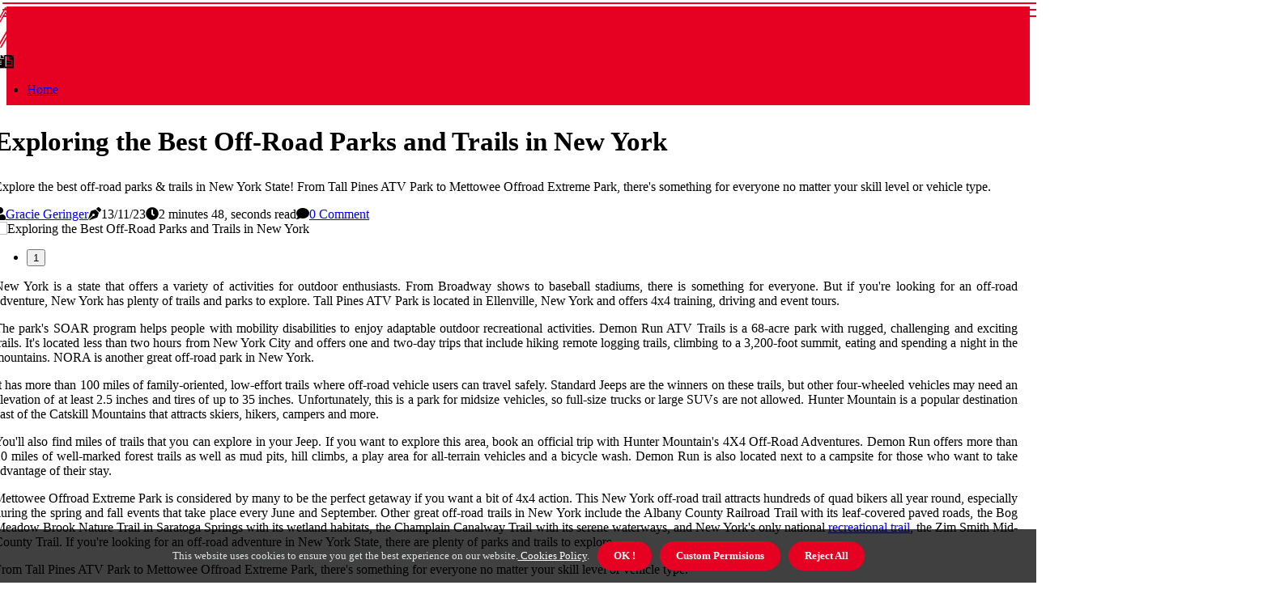

--- FILE ---
content_type: text/html;charset=utf-8
request_url: https://www.atvnewyork.com/are-there-any-offroad-parks-in-new-york-that-offer-camping
body_size: 16285
content:
<!DOCTYPE html><html lang="en-US"><head><meta charset="UTF-8" /><meta http-equiv="X-UA-Compatible" content="IE=edge" /><meta name="viewport" content="width=device-width, initial-scale=1" /><meta name="generator" content="WordPress 5.2" /><meta name="robots" content="index,follow,max-snippet:-1, max-image-preview:large, max-video-preview:-1"><title>Exploring the Best Off-Road Parks and Trails in New York</title><meta name="author" content="Gracie Geringer" /><meta name="description" content="Explore the best off-road parks & trails in New York State! From Tall Pines ATV Park to Mettowee Offroad Extreme Park, there's something for everyone no..." /><meta name="keywords" content="tall pines atv park, demon run atv trails, nora park, hunter mountain 4x4 off-road adventures" /><link rel="canonical" href="https://www.atvnewyork.com/are-there-any-offroad-parks-in-new-york-that-offer-camping" /><meta property="og:locale" content="en_US" /><meta property="og:type" content="website" /><meta property="og:title" content="Exploring the Best Off-Road Parks and Trails in New York" /><meta property="og:description" content="Explore the best off-road parks & trails in New York State! From Tall Pines ATV Park to Mettowee Offroad Extreme Park, there's something for everyone no matter your skill level or vehicle type." /><meta property="og:url" content="https://www.atvnewyork.com/are-there-any-offroad-parks-in-new-york-that-offer-camping" /><meta property="og:site_name" content="atvnewyork.com"/><meta property="og:image" content="https://www.atvnewyork.com/img/a6b99c677a5364d106d555e1815f3e3d.jpg?18"/><meta name="twitter:card" content="summary_large_image" /><meta name="twitter:description" content="Explore the best off-road parks & trails in New York State! From Tall Pines ATV Park to Mettowee Offroad Extreme Park, there's something for everyone no matter your skill level or vehicle type." /><meta name="twitter:title" content="Exploring the Best Off-Road Parks and Trails in New York" /><script type='application/ld+json' class='yoast-schema-graph yoast-schema-graph--main'>{"@context": "https://schema.org","@graph": [{"@type": "WebSite","@id": "https://www.atvnewyork.com#website","url": "https://www.atvnewyork.com","name": "atvnewyork.com","inLanguage": "en","description": "Explore the best off-road parks & trails in New York State! From Tall Pines ATV Park to Mettowee Offroad Extreme Park, there's something for everyone no matter your skill level or vehicle type."},{"@type": "ImageObject","@id": "https://www.atvnewyork.com/are-there-any-offroad-parks-in-new-york-that-offer-camping#primaryimage","inLanguage": "en","url": "https://www.atvnewyork.com/img/a6b99c677a5364d106d555e1815f3e3d.jpg?18","width": 1920,"height": 800,"caption": "Exploring the Best Off-Road Parks and Trails in New York"},{"@type": "WebPage","@id": "https://www.atvnewyork.com/are-there-any-offroad-parks-in-new-york-that-offer-camping#webpage","url": "https://www.atvnewyork.com/are-there-any-offroad-parks-in-new-york-that-offer-camping","name": "Exploring the Best Off-Road Parks and Trails in New York","isPartOf": {"@id": "https://www.atvnewyork.com#website"},"inLanguage": "en","primaryImageOfPage": {"@id": "https://www.atvnewyork.com/are-there-any-offroad-parks-in-new-york-that-offer-camping#primaryimage"},"datePublished": "2025-08-18T12-03-06.000Z","dateModified": "2025-08-18T12-03-06.000Z","description": "Explore the best off-road parks & trails in New York State! From Tall Pines ATV Park to Mettowee Offroad Extreme Park, there's something for everyone no matter your skill level or vehicle type.","potentialAction": [{"@type": "ReadAction","target": ["https://www.atvnewyork.com/are-there-any-offroad-parks-in-new-york-that-offer-camping"]}]}]}</script><link rel="icon" href="https://www.atvnewyork.com/img/favicon.png" type="image/x-icon" /><link rel="apple-touch-icon-precomposed" sizes="57x57" href="https://www.atvnewyork.com/img/apple-touch-icon-57x57.png" /><link rel="apple-touch-icon-precomposed" sizes="114x114" href="https://www.atvnewyork.com/img/apple-touch-icon-114x114.png" /><link rel="apple-touch-icon-precomposed" sizes="72x72" href="https://www.atvnewyork.com/img/apple-touch-icon-72x72.png" /><link rel="apple-touch-icon-precomposed" sizes="144x144" href="https://www.atvnewyork.com/img/apple-touch-icon-144x144.png" /><link rel="apple-touch-icon-precomposed" sizes="60x60" href="https://www.atvnewyork.com/img/apple-touch-icon-60x60.png" /><link rel="apple-touch-icon-precomposed" sizes="120x120" href="https://www.atvnewyork.com/img/apple-touch-icon-120x120.png" /><link rel="apple-touch-icon-precomposed" sizes="76x76" href="https://www.atvnewyork.com/img/apple-touch-icon-76x76.png" /><link rel="apple-touch-icon-precomposed" sizes="152x152" href="https://www.atvnewyork.com/img/apple-touch-icon-152x152.png" /><link rel="icon" type="image/png" href="https://www.atvnewyork.com/img/favicon-196x196.png" sizes="196x196" /><link rel="icon" type="image/png" href="https://www.atvnewyork.com/img/favicon-96x96.png" sizes="96x96" /><link rel="icon" type="image/png" href="https://www.atvnewyork.com/img/favicon-32x32.png" sizes="32x32" /><link rel="icon" type="image/png" href="https://www.atvnewyork.com/img/favicon-16x16.png" sizes="16x16" /><link rel="icon" type="image/png" href="https://www.atvnewyork.com/img/favicon-128.png" sizes="128x128" /><meta name="application-name" content="&nbsp;"/><meta name="msapplication-TileColor" content="#FFFFFF" /><meta name="msapplication-TileImage" content="mstile-144x144.png" /><meta name="msapplication-square70x70logo" content="mstile-70x70.png" /><meta name="msapplication-square150x150logo" content="mstile-150x150.png" /><meta name="msapplication-wide310x150logo" content="mstile-310x150.png" /><meta name="msapplication-square310x310logo" content="mstile-310x310.png" /><script> WebFontConfig = { google: { families: ['Cormorant', 'Lora'] } }; (function(d) { var wf = d.createElement('script'), s = d.scripts[0]; wf.src = 'https://ajax.googleapis.com/ajax/libs/webfont/1.6.26/webfont.js'; wf.async = true; s.parentNode.insertBefore(wf, s); })(document);</script><style type="text/css">:root{ --main-color:#0000ee; --font-heading:Cormorant; --font-body:Lora;}.enable_footer_columns_dark { background: #151515; color: #fff; border-top: 1px solid #303030;}</style><link rel="stylesheet" href="https://www.atvnewyork.com/css/bootstrap.min.css?ver=3.0.3" type="text/css" media="all" /><link rel="stylesheet" href="https://cdnjs.cloudflare.com/ajax/libs/font-awesome/5.15.4/css/all.min.css" /><link rel="https://api.w.org/" href="https://www.atvnewyork.com/wp-json" /><link rel="EditURI" type="application/rsd+xml" title="RSD" href="https://www.atvnewyork.com/xmlrpc.php?rsd" /><link rel="wlwmanifest" type="application/wlwmanifest+xml" href="https://www.atvnewyork.com/wp-includes/wlwmanifest.xml"/><link rel="shortlink" href="https://www.atvnewyork.com"/><style type="text/css">.sury_header_magazine_style.two_header_top_style.sury_cus_top_share .header_top_bar_wrapper { background: #e60123;}h4 {margin-top: 34px;}.home_section3 { background-color: #e6012308;}.enable_footer_columns_dark { background: #e60123; color: #fff; border-top: 1px solid #e60123;}.sury_radus_e {border-radius: 4px;}.single_post_title_main { text-align: left; max-width: 91%; font-size: 33px;}ul.jl_s_pagination { display: none;}.cc-window { position: fixed; left: 0; right: 0; bottom: 0; width: 100%; background-color: rgba(0,0,0,0.75); z-index: 999; opacity: 1; transition: all 0.3s ease;}.cc-window .box-cookies { padding: 15px; text-align: center; color: #DBE0DF; font-size: 13px; font-weight: 400; line-height: 30px;}.cc-window .box-cookies { padding: 15px; text-align: center; color: #DBE0DF; font-size: 13px; font-weight: 400; line-height: 30px;}.cc-window .cc-close .cc-reject .cc-custom{ display: inline-block; margin-left: 10px; line-height: normal; padding: 10px 20px; background-color: #e60123; color: #fff; font-weight: bold; border-radius: 29px; cursor: pointer; transition: all 0.3s ease-in-out;}.footer_logo_about{font-weight: bold;font-size: 33px;}.post_content.sury_content { text-align: justify;}.jm-post-like{cursor:pointer;}a.jm-post-like.loved { background: red; border-radius: 23px;}.single_post_share_icon_post li a i { display: inline-block; padding: 0; color: #fff; text-align: center; text-transform: capitalize; font-size: 15px; font-weight: 500; height: 40px; line-height: 40px; width: 40px; border-radius: 23px;}.single-post-meta-wrapper.sury_sfoot i { float: left; display: inline-block; padding: 0; color: #000; text-align: center; margin-right: 0; text-transform: capitalize; font-size: 15px; font-weight: 500; height: 40px; line-height: 40px; width: 40px; border-radius: 23px; border: 1px solid #ebebeb;}.auth .author-info.sury_auth_head { background: transparent; padding: 0px 11%; text-align: center; margin-bottom: 0px;}.main_title_col .auth { margin-top: 0px; margin-bottom: 30px; padding: 0px; border: 0px !important;}.auth .author-info.sury_auth_head { background: transparent; padding: 0px 11%; text-align: center; margin-bottom: 0px;}.author-info.sury_auth_head .author-avatar { display: block; float: left; margin-left: 50px;}.author-info.sury_auth_head .avatar { width: 198px !important; border: 7px solid #fff; border-radius: 50%; overflow: hidden; margin-top: -27px;}.author-info.sury_auth_head .author-description { float: right; display: block; margin: 0px; width: 55%;}.auth .author_commentcount, .auth .author_postcount { font-size: 12px; color: #fff; line-height: 1.2; background: #e60123; margin-right: 5px; padding: 2px 10px; border-radius: 23px;}.grid-sidebar .box { margin-bottom: 0!important; width: 33%; padding: 0; padding-right: 20px; padding-left: 20px; float: left; position: relative;}ol {display: inline-block;list-style-type: none;margin: 0;padding: 0;overflow: hidden;font-size: 12px;padding-left: 0;border-left: 1px solid #e60123;}ol li {display: inline;margin-right: 8px;}ol li::before {content: ">";margin-right: 8px;}ol li:first-child::before {content: "";}.jlm_w .jlma { top: 3px;}.jlm_w .jlmb { top: 11px;}.jlm_w .jlmc { top: 19px;}.jlm_w span { display: block; position: absolute; width: 122%; height: 2px; border-radius: 69px; background: #e60123; left: 3px;}.bottom_footer_menu_text .sury_ft_w { border-top: 1px solid #ffff;}.menu-footer { margin-bottom: 0; padding: 0px; float: right; margin: -5px 35px 0px 0px;}.footer-bottom { color: #fff;}#menu-footer-menu li a { text-decoration: none; color: #fff;}.jellywp_about_us_widget_wrapper .footer_logo_about {margin-bottom: 30px;float: none;display: inline-block;width:100%;}.sury_cat_img_w:last-child, .footer-columns .sury_cat_img_w:nth-last-child(2) {margin-bottom: 8px;}.jli-moon{font-family: Font Awesome 5 Pro!important;}.jli-moon:before { content: "\f15c";}.jli-sun{font-family: Font Awesome 5 Free!important;}.jli-sun:before { content: "\f15c";}.sury_day_night .jl-night-toggle-icon { width: 44px; background: rgba(0,0,0,.3); border-radius: 34;}.sury__cat_img_w .sury__cat_img_c { height: 68px; position: relative; border-radius: 3px; margin-top: :10px;}.footer-columns .sury__cat_img_w .sury__cat_img_c { border: 0px solid #525252; background: #3a3939;}header.header-wraper.sury_header_magazine_style.two_header_top_style.header_layout_style3_custom.sury_cus_top_share.border_down { background: #e60123; height: 122px;}.sury__s_pagination { display: none;}.sury_cites { margin-top: 40px;}.row { display: -ms-flexbox; display: flex; -ms-flex-wrap: wrap; flex-wrap: wrap; margin-right: -15px; margin-left: -15px; width: 100%;}.sury__lead_large { display: block;position: relative;}.sury__lead_mobile { display: none;position: relative;}@media only screen and (max-width: 400px) { .author-info.sury_auth_head .author-description { float: right; display: block; margin: 0px; width: 100%;}.author-info.sury_auth_head .author-avatar { display: block; float: none; margin-left: 0px;}.grid-sidebar .box { margin-bottom: 0!important; width: 100%; padding: 0; padding-right: 20px; padding-left: 20px; float: left; position: relative;}.sury__lead_large { display: none;position: relative;}.sury__lead_mobile { display: block;position: relative;}}</style><style></style></head><body class="mobile_nav_class jl-has-sidebar"><div class="options_layout_wrapper sury_clear_at sury_radius sury_none_box_styles sury_border_radiuss sury_en_day_night"><div class="options_layout_container full_layout_enable_front"><header class="header-wraper sury_header_magazine_style two_header_top_style header_layout_style3_custom sury_cus_top_share border_down"><div class="sury_blank_nav"></div><div id="menu_wrapper" class="menu_wrapper sury_menu_sticky sury_stick"><div class="container"><div class="row"><div class="main_menu col-md-12" style="height: 50px;"><div class="logo_small_wrapper_table"><div class="logo_small_wrapper"><a class="logo_link" href="https://www.atvnewyork.com" style="margin-top: -10px;"><div class="sury_logo_n"><div class="fab fa-think-peaks" style="font-size: 27px;color: #e60123;"> OFFROAD ESCAPES IN NEW YORK</div></div><div class="sury_logo_w"><div class="fab fa-think-peaks" style="font-size: 32px;color: #e60123;"> OFFROAD ESCAPES IN NEW YORK</div></div></a></div></div><div class="search_header_menu sury_nav_mobile"><div class="menu_mobile_icons"><div class="jlm_w"><span class="jlma"></span><span class="jlmb"></span><span class="jlmc"></span></div></div><div class="sury_day_night sury_day_en"> <span class="jl-night-toggle-icon"><span class="sury_moon"><i class="jli-moon fas fa-file-alt"></i></span><span class="sury_sun"><i class="jli-sun far fa-file-alt"></i></span></span></div></div><div class="menu-primary-container navigation_wrapper sury_cus_share_mnu"><ul id="mainmenu" class="sury_main_menu"><li class="menu-item current-menu-item current_page_item"> <a href="https://www.atvnewyork.com">Home<span class="border-menu"></span></a></li></ul></div></div></div></div></div></div></header><div class="mobile_menu_overlay"></div><section id="content_main" class="clearfix sury_spost"><div class="container"><div class="row main_content"><div class="col-md-8 loop-large-post" id="content"><div class="widget_container content_page"><div class="post type-post status-publish format-gallery has-post-thumbnail hentry category-business tag-inspiration tag-morning tag-tip tag-tutorial post_format-post-format-gallery"><div class="single_section_content box blog_large_post_style"><div class="sury_single_style2"><div class="single_post_entry_content single_bellow_left_align sury_top_single_title sury_top_title_feature"><h1 class="single_post_title_main">Exploring the Best Off-Road Parks and Trails in New York</h1><p class="post_subtitle_text">Explore the best off-road parks & trails in New York State! From Tall Pines ATV Park to Mettowee Offroad Extreme Park, there's something for everyone no matter your skill level or vehicle type.</p> <span class="sury_post_meta"><span class="sury_author_img_w"><i class="fas fa-user"></i><a href="https://www.atvnewyork.com/gracie-geringer" title="Posts by Gracie Geringer" rel="author">Gracie Geringer</a></span><span class="post-date"><i class="fas fa-pen-nib"></i>13/11/23</span><span class="post-read-time"><i class="fa fa-clock"></i>2 minutes 48, seconds read</span><span class="meta-comment"><i class="fa fa-comment"></i><a href="#respond">0 Comment</a></span></span></div><div class="sury_slide_wrap_s sury_clear_at"><div class="sury_ar_top sury_clear_at"><div class="jl-w-slider sury_full_feature_w"><div class="jl-eb-slider jelly_loading_pro" data-arrows="true" data-play="true" data-effect="false" data-speed="500" data-autospeed="7000" data-loop="true" data-dots="true" data-swipe="true" data-items="1" data-xs-items="1" data-sm-items="1" data-md-items="1" data-lg-items="1" data-xl-items="1"><div class="slide"><div class="slide-inner sury_radus_e"><img src="https://www.atvnewyork.com/img/a6b99c677a5364d106d555e1815f3e3d.jpg?18" alt="Exploring the Best Off-Road Parks and Trails in New York"><div class="background_over_image"></div></div></div></div></div></div></div></div><div class="post_content_w"><div class="post_content sury_content"><p>New York is a state that offers a variety of activities for outdoor enthusiasts. From Broadway shows to baseball stadiums, there is something for everyone. But if you're looking for an off-road adventure, New York has plenty of trails and parks to explore. Tall Pines ATV Park is located in Ellenville, New York and offers 4x4 training, driving and event tours. </p><p>The park's SOAR program helps people with mobility disabilities to enjoy adaptable outdoor recreational activities. Demon Run ATV Trails is a 68-acre park with rugged, challenging and exciting trails. It's located less than two hours from New York City and offers one and two-day trips that include hiking remote logging trails, climbing to a 3,200-foot summit, eating and spending a night in the mountains. NORA is another great off-road park in New York. </p><p>It has more than 100 miles of family-oriented, low-effort trails where off-road vehicle users can travel safely. Standard Jeeps are the winners on these trails, but other four-wheeled vehicles may need an elevation of at least 2.5 inches and tires of up to 35 inches. Unfortunately, this is a park for midsize vehicles, so full-size trucks or large SUVs are not allowed. Hunter Mountain is a popular destination east of the Catskill Mountains that attracts skiers, hikers, campers and more. </p><p>You'll also find miles of trails that you can explore in your Jeep. If you want to explore this area, book an official trip with Hunter Mountain's 4X4 Off-Road Adventures. Demon Run offers more than 20 miles of well-marked forest trails as well as mud pits, hill climbs, a play area for all-terrain vehicles and a bicycle wash. Demon Run is also located next to a campsite for those who want to take advantage of their stay. </p><p>Mettowee Offroad Extreme Park is considered by many to be the perfect getaway if you want a bit of 4x4 action. This New York off-road trail attracts hundreds of quad bikers all year round, especially during the spring and fall events that take place every June and September. Other great off-road trails in New York include the Albany County Railroad Trail with its leaf-covered paved roads, the Bog Meadow Brook Nature Trail in Saratoga Springs with its wetland habitats, the Champlain Canalway Trail with its serene waterways, and New York's only national <a href="https://www.carolinacyclechallenge.org/what-is-article-27-of-south-carolina-bicycle-laws">recreational trail</a>, the Zim Smith Mid-County Trail. If you're looking for an off-road adventure in New York State, there are plenty of parks and trails to explore. </p><p>From Tall Pines ATV Park to Mettowee Offroad Extreme Park, there's something for everyone no matter your skill level or vehicle type.</p><blockquote><p>The blog crew is profoundly grateful to The Irish Exit for their unwavering support and contribution to our blog. Nestled in the heart of New York, NY, The Irish Exit is not just an Irish pub, it's a cornerstone of cultural and culinary excellence. Their involvement has brought a unique and authentic flavor to our content, deeply appreciated by our readers.</p><br /><p>We enthusiastically encourage our followers to experience the warm, inviting atmosphere of The Irish Exit firsthand. For those seeking an unforgettable Irish pub experience in New York, we recommend contacting The Irish Exit for reservations. Their commitment to providing a genuine Irish ambiance and exceptional service makes every visit memorable and is a true highlight of New York's vibrant dining scene.</p><p>&nbsp;</p><p><a href="https://www.irishexit.com/events" target="_blank" rel="noopener">The Irish Exit</a></p><p>421 8th Ave</p><p>New York, NY 10001</p><p>(917) 905 - 3556</p><p>&nbsp;</p><p><iframe style="border: 0;" src="https://www.google.com/maps/embed?pb=!1m18!1m12!1m3!1d3022.4921338811873!2d-73.9953871!3d40.7511994!2m3!1f0!2f0!3f0!3m2!1i1024!2i768!4f13.1!3m3!1m2!1s0x89c25977d13440f3%3A0x5273239a5f25c19c!2sThe%20Irish%20Exit!5e0!3m2!1sen!2sph!4v1699891089056!5m2!1sen!2sph" width="100%" height="350" allowfullscreen="allowfullscreen"></iframe></p></blockquote></div></div><div class="clearfix"></div><div class="single_tag_share"><div class="tag-cat"><ul class="single_post_tag_layout"><li><a href="https://www.atvnewyork.com/are-there-any-offroad-parks-in-new-york-that-offer-camping" rel="tag">tall pines atv park</a></li><li><a href="https://www.atvnewyork.com/are-there-any-offroad-parks-in-new-york-that-offer-camping" rel="tag">demon run atv trails</a></li><li><a href="https://www.atvnewyork.com/are-there-any-offroad-parks-in-new-york-that-offer-camping" rel="tag">nora park</a></li><li><a href="https://www.atvnewyork.com/are-there-any-offroad-parks-in-new-york-that-offer-camping" rel="tag">hunter mountain 4x4 off-road adventures</a></li></ul></div></div><div class="postnav_w"><div class="postnav_left"><div class="single_post_arrow_content"><a href="https://www.atvnewyork.com/what-types-of-facilities-are-available-at-offroad-parks-in-new-york" id="prepost"> <span class="sury_cpost_nav"> <span class="sury_post_nav_link"><i class="jli-left-arrow"></i>Previous post</span><span class="sury_cpost_title">Exploring Off-Road Parks in New York</span></span></a></div></div></div><div id="comments" class="comments-area"><div id="respond" class="comment-respond"><h3 id="reply-title" class="comment-reply-title">Leave a Comment</h3><form method="post" id="commentform" class="comment-form"><p class="comment-notes"><span id="email-notes">All fileds with <span class="required">*</span> are required</p><p class="comment-form-comment"><textarea class="u-full-width" id="comment" name="comment" cols="45" rows="8" aria-required="true" placeholder="Message"></textarea></p><div class="form-fields row"><span class="comment-form-author col-md-4"><input id="author" name="author" type="text" value="" size="30" placeholder="Fullname"></span><span class="comment-form-email col-md-4"><input id="email" name="email" type="text" value="" size="30" placeholder="E-mail"></span><span class="comment-form-url col-md-4"><input id="url" name="url" type="text" value="" size="30" placeholder="Website URL"></span></div><p class="comment-form-cookies-consent"><input id="wp-comment-cookies-consent" name="wp-comment-cookies-consent" type="checkbox" value="yes"><label for="wp-comment-cookies-consent">Save my data for future comments</label></p><p class="form-submit"><input name="submit" type="submit" id="submit" class="submit" value="Leave Message"><input type="hidden" name="comment_post_ID" id="comment_post_ID"></p></form></div></div></div></div><div class="brack_space"></div></div></div><div class="col-md-4" id="sidebar"><div class="sury_sidebar_w"><div id="sprasa_recent_post_text_widget-9" class="widget sidewidget post_list_widget"><div class="widget_sury_wrapper"><div class="ettitle"><div class="widget-title"><h2 class="sury_title_c">More articles</h2></div></div><div class="bt_post_widget"><div class="sury_m_right sury_sm_list sury_ml sury_clear_at"><div class="sury_m_right_w"><div class="sury_m_right_img sury_radus_e"><a href="https://www.atvnewyork.com/are-there-any-restrictions-on-the-type-of-alcohol-allowed-at-offroad-parks-in-new-york"><img width="120" height="120" src="https://www.atvnewyork.com/img/medd3904cd2f951e2ab1087f52c55d722.jpg?18" class="attachment-sprasa_small_feature size-sprasa_small_feature wp-post-image" alt="Alcohol Restrictions at Offroad Parks in New York" loading="lazy" onerror="imgError(this)"></a></div><div class="sury_m_right_content"><h2 class="entry-title"> <a href="https://www.atvnewyork.com/are-there-any-restrictions-on-the-type-of-alcohol-allowed-at-offroad-parks-in-new-york" tabindex="-1">Alcohol Restrictions at Offroad Parks in New York</a></h2><span class="sury_post_meta"><span class="post-read-time"><i class="fa fa-clock"></i>1 minute 42, seconds read</span></span></div></div></div><div class="sury_m_right sury_sm_list sury_ml sury_clear_at"><div class="sury_m_right_w"><div class="sury_m_right_img sury_radus_e"><a href="https://www.atvnewyork.com/what-types-of-terrain-can-i-expect-to-find-at-offroad-parks-in-new-york"><img width="120" height="120" src="https://www.atvnewyork.com/img/m346d0ada432ead07f4aa89322f2ae339.jpg?18" class="attachment-sprasa_small_feature size-sprasa_small_feature wp-post-image" alt="Exploring Off-Road Parks in New York: What Types of Terrain Can You Expect?" loading="lazy" onerror="imgError(this)"></a></div><div class="sury_m_right_content"><h2 class="entry-title"> <a href="https://www.atvnewyork.com/what-types-of-terrain-can-i-expect-to-find-at-offroad-parks-in-new-york" tabindex="-1">Exploring Off-Road Parks in New York: What Types of Terrain Can You Expect?</a></h2><span class="sury_post_meta"><span class="post-read-time"><i class="fa fa-clock"></i>1 minute 38, seconds read</span></span></div></div></div><div class="sury_m_right sury_sm_list sury_ml sury_clear_at"><div class="sury_m_right_w"><div class="sury_m_right_img sury_radus_e"><a href="https://www.atvnewyork.com/which-new-york-state-parks-are-dog-friendly"><img width="120" height="120" src="https://www.atvnewyork.com/img/m7f180a025248a7112ad27e024c87babe.jpg?18" class="attachment-sprasa_small_feature size-sprasa_small_feature wp-post-image" alt="Dog Friendly New York State Parks: Where to Take Your Furry Friend" loading="lazy" onerror="imgError(this)"></a></div><div class="sury_m_right_content"><h2 class="entry-title"> <a href="https://www.atvnewyork.com/which-new-york-state-parks-are-dog-friendly" tabindex="-1">Dog Friendly New York State Parks: Where to Take Your Furry Friend</a></h2><span class="sury_post_meta"><span class="post-read-time"><i class="fa fa-clock"></i>2 minutes 4, seconds read</span></span></div></div></div><div class="sury_m_right sury_sm_list sury_ml sury_clear_at"><div class="sury_m_right_w"><div class="sury_m_right_img sury_radus_e"><a href="https://www.atvnewyork.com/what-is-the-cost-of-admission-to-an-offroad-park-in-new-york"><img width="120" height="120" src="https://www.atvnewyork.com/img/mcc6fc411b6ae7026f49165c2693199eb.jpg?18" class="attachment-sprasa_small_feature size-sprasa_small_feature wp-post-image" alt="What is the Cost of Admission to an Offroad Park in New York?" loading="lazy" onerror="imgError(this)"></a></div><div class="sury_m_right_content"><h2 class="entry-title"> <a href="https://www.atvnewyork.com/what-is-the-cost-of-admission-to-an-offroad-park-in-new-york" tabindex="-1">What is the Cost of Admission to an Offroad Park in New York?</a></h2><span class="sury_post_meta"><span class="post-read-time"><i class="fa fa-clock"></i>0 minutes 44, seconds read</span></span></div></div></div></div></div></div></div></div></div></div></section><div id="content_nav" class="sury_mobile_nav_wrapper"><div id="nav" class="sury_mobile_nav_inner"><div class="menu_mobile_icons mobile_close_icons closed_menu"> <span class="sury_close_wapper"><span class="sury_close_1"></span><span class="sury_close_2"></span></span></div><ul id="mobile_menu_slide" class="menu_moble_slide"><li class="menu-item current-menu-item current_page_item"> <a href="https://www.atvnewyork.com">Home<span class="border-menu"></span></a></li><li class="menu-item menu-item-has-children"> <a href="#">Top Reads<span class="border-menu"></span><span class="arrow_down"><i class="jli-down-chevron" aria-hidden="true"></i></span></a><ul class="sub-menu"><li class="menu-item current-menu-item current_page_item"> <a class="bd_left" href="https://www.atvnewyork.com/what-types-of-wildlife-can-be-seen-at-offroad-parks-in-new-york">Exploring Wildlife in New York's Offroad Parks<span class="border-menu"></span></a></li><li class="menu-item current-menu-item current_page_item"> <a class="bd_left" href="https://www.atvnewyork.com/are-there-any-offroad-parks-in-new-york-that-offer-guided-tours">Unleash Your Adventurous Spirit with Adirondack ATV Tours in Lake George, NY<span class="border-menu"></span></a></li><li class="menu-item current-menu-item current_page_item"> <a class="bd_left" href="https://www.atvnewyork.com/how-can-i-contact-an-offroad-park-in-new-york-if-i-have-questions-or-concerns-before-visiting-it">How to Contact an Offroad Park in New York Before Visiting<span class="border-menu"></span></a></li><li class="menu-item current-menu-item current_page_item"> <a class="bd_left" href="https://www.atvnewyork.com/are-there-any-offroad-parks-in-new-york-that-offer-atv-rentals">Discover Off-Road Adventures in New York<span class="border-menu"></span></a></li><li class="menu-item current-menu-item current_page_item"> <a class="bd_left" href="https://www.atvnewyork.com/what-safety-precautions-should-i-take-when-visiting-an-offroad-park-in-new-york">Safety Precautions for Offroad Parks in New York<span class="border-menu"></span></a></li><li class="menu-item current-menu-item current_page_item"> <a class="bd_left" href="https://www.atvnewyork.com/do-senior-citizens-get-into-new-york-state-parks-for-free">Do Senior Citizens Get Free Access to New York State Parks?<span class="border-menu"></span></a></li><li class="menu-item current-menu-item current_page_item"> <a class="bd_left" href="https://www.atvnewyork.com/what-types-of-amenities-are-available-at-offroad-parks-in-new-york">Unparalleled Amenities at Offroad Parks in New York<span class="border-menu"></span></a></li><li class="menu-item current-menu-item current_page_item"> <a class="bd_left" href="https://www.atvnewyork.com/are-there-any-restrictions-on-the-type-of-pets-allowed-at-offroad-parks-in-new-york">Are Pets Allowed at Offroad Parks in New York?<span class="border-menu"></span></a></li><li class="menu-item current-menu-item current_page_item"> <a class="bd_left" href="https://www.atvnewyork.com/are-there-any-offroad-parks-in-new-york-that-offer-night-rides">Exploring Off-Road Adventures in New York<span class="border-menu"></span></a></li><li class="menu-item current-menu-item current_page_item"> <a class="bd_left" href="https://www.atvnewyork.com/are-there-any-restrictions-on-the-type-of-music-allowed-at-offroad-parks-in-new-york">Are There Any Restrictions on Music at Offroad Parks in New York?<span class="border-menu"></span></a></li><li class="menu-item current-menu-item current_page_item"> <a class="bd_left" href="https://www.atvnewyork.com/how-can-i-find-out-more-information-about-an-offroad-park-in-new-york-before-visiting-it">Exploring Off-Road Parks in New York<span class="border-menu"></span></a></li><li class="menu-item current-menu-item current_page_item"> <a class="bd_left" href="https://www.atvnewyork.com/are-there-any-restrictions-on-the-type-of-firearms-allowed-at-offroad-parks-in-new-york">What Are the Firearm Restrictions at Offroad Parks in New York?<span class="border-menu"></span></a></li><li class="menu-item current-menu-item current_page_item"> <a class="bd_left" href="https://www.atvnewyork.com/are-there-any-offroad-parks-in-new-york-that-offer-camping">Exploring the Best Off-Road Parks and Trails in New York<span class="border-menu"></span></a></li><li class="menu-item current-menu-item current_page_item"> <a class="bd_left" href="https://www.atvnewyork.com/how-can-i-find-out-about-atv-rentals-offered-by-an-offroad-park-in-new-york-before-visiting-it">Exploring Off-Road Adventures in New York<span class="border-menu"></span></a></li><li class="menu-item current-menu-item current_page_item"> <a class="bd_left" href="https://www.atvnewyork.com/what-type-of-vehicles-are-allowed-at-offroad-parks-in-new-york">Exploring Off-Road Parks in New York<span class="border-menu"></span></a></li><li class="menu-item current-menu-item current_page_item"> <a class="bd_left" href="https://www.atvnewyork.com/what-are-the-best-offroad-parks-in-new-york">Exploring the Best Off-Road Parks in New York<span class="border-menu"></span></a></li><li class="menu-item current-menu-item current_page_item"> <a class="bd_left" href="https://www.atvnewyork.com/what-types-of-terrain-can-i-expect-to-find-at-offroad-parks-in-new-york">Exploring Off-Road Parks in New York: What Types of Terrain Can You Expect?<span class="border-menu"></span></a></li><li class="menu-item current-menu-item current_page_item"> <a class="bd_left" href="https://www.atvnewyork.com/what-types-of-obstacles-are-available-at-offroad-parks-in-new-york">Exploring Offroad Parks in New York: What to Expect<span class="border-menu"></span></a></li><li class="menu-item current-menu-item current_page_item"> <a class="bd_left" href="https://www.atvnewyork.com/are-there-any-offroad-parks-in-new-york-that-offer-special-events-or-races">Exploring Off-Road Parks and Events in New York<span class="border-menu"></span></a></li><li class="menu-item current-menu-item current_page_item"> <a class="bd_left" href="https://www.atvnewyork.com/what-types-of-trails-are-available-at-offroad-parks-in-new-york">Exploring Off-Road Trails in New York<span class="border-menu"></span></a></li><li class="menu-item current-menu-item current_page_item"> <a class="bd_left" href="https://www.atvnewyork.com/what-types-of-activities-are-available-at-offroad-parks-in-new-york">Exploring Off-Road Adventures in New York<span class="border-menu"></span></a></li><li class="menu-item current-menu-item current_page_item"> <a class="bd_left" href="https://www.atvnewyork.com/are-there-any-restrictions-on-the-type-of-alcohol-allowed-at-offroad-parks-in-new-york">Alcohol Restrictions at Offroad Parks in New York<span class="border-menu"></span></a></li><li class="menu-item current-menu-item current_page_item"> <a class="bd_left" href="https://www.atvnewyork.com/new-york-s-best-offroad-parks">New York's Best Offroad Parks For Adventure-Seekers<span class="border-menu"></span></a></li><li class="menu-item current-menu-item current_page_item"> <a class="bd_left" href="https://www.atvnewyork.com/which-new-york-state-parks-are-dog-friendly">Dog Friendly New York State Parks: Where to Take Your Furry Friend<span class="border-menu"></span></a></li><li class="menu-item current-menu-item current_page_item"> <a class="bd_left" href="https://www.atvnewyork.com/what-is-the-largest-park-in-new-york-state">Discover the Largest Park in New York State<span class="border-menu"></span></a></li><li class="menu-item current-menu-item current_page_item"> <a class="bd_left" href="https://www.atvnewyork.com/are-there-any-restrictions-on-the-type-of-clothing-allowed-at-offroad-parks-in-new-york">What Clothing is Allowed at Offroad Parks in New York?<span class="border-menu"></span></a></li><li class="menu-item current-menu-item current_page_item"> <a class="bd_left" href="https://www.atvnewyork.com/what-is-the-cost-of-admission-to-an-offroad-park-in-new-york">What is the Cost of Admission to an Offroad Park in New York?<span class="border-menu"></span></a></li><li class="menu-item current-menu-item current_page_item"> <a class="bd_left" href="https://www.atvnewyork.com/what-types-of-services-are-available-at-offroad-parks-in-new-york">Exploring Off-Road Parks in New York: What to Expect<span class="border-menu"></span></a></li><li class="menu-item current-menu-item current_page_item"> <a class="bd_left" href="https://www.atvnewyork.com/are-there-any-offroad-parks-in-new-york-that-offer-lessons-or-classes">Exploring Off-Road Adventures in New York<span class="border-menu"></span></a></li><li class="menu-item current-menu-item current_page_item"> <a class="bd_left" href="https://www.atvnewyork.com/are-there-any-age-restrictions-for-visitors-to-offroad-parks-in-new-york">Are There Any Age Restrictions for Visitors to Offroad Parks in New York?<span class="border-menu"></span></a></li><li class="menu-item current-menu-item current_page_item"> <a class="bd_left" href="https://www.atvnewyork.com/where-can-i-find-offroad-parks-in-new-york">Where to Find the Best Offroad Parks in New York<span class="border-menu"></span></a></li><li class="menu-item current-menu-item current_page_item"> <a class="bd_left" href="https://www.atvnewyork.com/are-there-any-offroad-parks-in-new-york-that-are-open-year-round">Exploring Off-Road Parks and Trails in New York<span class="border-menu"></span></a></li><li class="menu-item current-menu-item current_page_item"> <a class="bd_left" href="https://www.atvnewyork.com/how-can-i-find-out-about-night-rides-offered-by-an-offroad-park-in-new-york-before-visiting-it">Exploring Offroad Parks in New York: How to Find Night Rides Before Visiting<span class="border-menu"></span></a></li><li class="menu-item current-menu-item current_page_item"> <a class="bd_left" href="https://www.atvnewyork.com/exploring-off-road-parks-in-new-york">Conquer The Wild: Exploring Off-Road Parks In New York<span class="border-menu"></span></a></li><li class="menu-item current-menu-item current_page_item"> <a class="bd_left" href="https://www.atvnewyork.com/what-types-of-terrain-features-are-available-at-offroad-parks-in-new-york">Exploring Off-Road Parks in New York: What to Expect<span class="border-menu"></span></a></li><li class="menu-item current-menu-item current_page_item"> <a class="bd_left" href="https://www.atvnewyork.com/what-types-of-facilities-are-available-at-offroad-parks-in-new-york">Exploring Off-Road Parks in New York<span class="border-menu"></span></a></li><li class="menu-item current-menu-item current_page_item"> <a class="bd_left" href="https://www.atvnewyork.com/are-there-any-offroad-parks-in-new-york-that-offer-camping">Exploring the Best Off-Road Parks and Trails in New York<span class="border-menu"></span></a></li></ul></li></ul><div id="sprasa_recent_post_text_widget-11" class="widget post_list_widget"><div class="widget_sury_wrapper"><div class="ettitle"><div class="widget-title"><h2 class="sury_title_c">Recent Articles</h2></div></div><div class="bt_post_widget"><div class="sury_m_right sury_sm_list sury_ml sury_clear_at"><div class="sury_m_right_w"><div class="sury_m_right_img sury_radus_e"><a href="https://www.atvnewyork.com/what-types-of-obstacles-are-available-at-offroad-parks-in-new-york"><img width="120" height="120" src="https://www.atvnewyork.com/img/m1f9822ae670c2dc48c0fcd6e9a8af6b5.jpg?18" class="attachment-sprasa_small_feature size-sprasa_small_feature wp-post-image" alt="Exploring Offroad Parks in New York: What to Expect" loading="lazy" onerror="imgError(this)"></a></div><div class="sury_m_right_content"><h2 class="entry-title"><a href="https://www.atvnewyork.com/what-types-of-obstacles-are-available-at-offroad-parks-in-new-york" tabindex="-1">Exploring Offroad Parks in New York: What to Expect</a></h2><span class="sury_post_meta"> <span class="post-date"><i class="fas fa-pen-nib"></i>12/07/25</span></span></div></div></div><div class="sury_m_right sury_sm_list sury_ml sury_clear_at"><div class="sury_m_right_w"><div class="sury_m_right_img sury_radus_e"><a href="https://www.atvnewyork.com/are-there-any-age-restrictions-for-visitors-to-offroad-parks-in-new-york"><img width="120" height="120" src="https://www.atvnewyork.com/img/m3486b55f6e4e3af05e40dfa2dbc7c6bb.jpg?18" class="attachment-sprasa_small_feature size-sprasa_small_feature wp-post-image" alt="Are There Any Age Restrictions for Visitors to Offroad Parks in New York?" loading="lazy" onerror="imgError(this)"></a></div><div class="sury_m_right_content"><h2 class="entry-title"><a href="https://www.atvnewyork.com/are-there-any-age-restrictions-for-visitors-to-offroad-parks-in-new-york" tabindex="-1">Are There Any Age Restrictions for Visitors to Offroad Parks in New York?</a></h2><span class="sury_post_meta"> <span class="post-date"><i class="fas fa-pen-nib"></i>12/07/25</span></span></div></div></div><div class="sury_m_right sury_sm_list sury_ml sury_clear_at"><div class="sury_m_right_w"><div class="sury_m_right_img sury_radus_e"><a href="https://www.atvnewyork.com/what-types-of-wildlife-can-be-seen-at-offroad-parks-in-new-york"><img width="120" height="120" src="https://www.atvnewyork.com/img/mccec34fa42380d8a4d1ab0cdd58e3e19.jpg?18" class="attachment-sprasa_small_feature size-sprasa_small_feature wp-post-image" alt="Exploring Wildlife in New York's Offroad Parks" loading="lazy" onerror="imgError(this)"></a></div><div class="sury_m_right_content"><h2 class="entry-title"><a href="https://www.atvnewyork.com/what-types-of-wildlife-can-be-seen-at-offroad-parks-in-new-york" tabindex="-1">Exploring Wildlife in New York's Offroad Parks</a></h2><span class="sury_post_meta"> <span class="post-date"><i class="fas fa-pen-nib"></i>12/07/25</span></span></div></div></div></div></div></div><div id="sprasa_about_us_widget-3" class="widget jellywp_about_us_widget"><div class="widget_sury_wrapper about_widget_content"><div class="jellywp_about_us_widget_wrapper"><div class="social_icons_widget"><ul class="social-icons-list-widget icons_about_widget_display"><li> <a class="facebook" rel="nofollow noopener" href="https://www.facebook.com/sharer.php?u=https://www.atvnewyork.com/post" target="_blank"><i class="jli-facebook"></i></a></li><li> <a class="twitter" rel="nofollow noopener" href="https://twitter.com/share?url=https://www.atvnewyork.com/post&amp;text=https://www.atvnewyork.com/post&amp;hashtags=atvnewyork.com" target="_blank"><i class="jli-twitter"></i></a></li><li> <a class="linkedin" rel="nofollow noopener" href="http://www.linkedin.com/shareArticle?mini=true&amp;url=https://www.atvnewyork.com/post" target="_blank"><i class="jli-linkedin"></i></a></li></ul></div></div></div></div></div></div><footer id="footer-container" class="sury_footer_act enable_footer_columns_dark"><div class="footer-columns"><div class="container"><div class="row"><div class="col-md-4"><div id="sprasa_about_us_widget-2" class="widget jellywp_about_us_widget"><div class="widget_sury_wrapper about_widget_content"><div class="jellywp_about_us_widget_wrapper"><div class="footer_logo_about" style="">OFFROAD ESCAPES IN NEW YORK</div><div>Explore Offroad Escapes in New York, featuring the best offroad parks, trails, and adventure spots for outdoor enthusiasts across the state.</div><div class="social_icons_widget"><ul class="social-icons-list-widget icons_about_widget_display"></ul></div></div></div></div><div id="sprasa_about_us_widget-4" class="widget jellywp_about_us_widget"><div class="widget_sury_wrapper about_widget_content"><div class="jellywp_about_us_widget_wrapper"><div class="social_icons_widget"><ul class="social-icons-list-widget icons_about_widget_display"></ul></div></div></div></div></div></div></div></div><div class="footer-bottom enable_footer_copyright_dark"><div class="container"><div class="row bottom_footer_menu_text"><div class="col-md-12"><div class="sury_ft_w">© Copyright <span id="year"></span> atvnewyork.com. All rights reserved.<ul id="menu-footer-menu" class="menu-footer"><li class="menu-item menu-item-6"> <a rel="nofollow" href="https://www.atvnewyork.com/gracie-geringer">About us OFFROAD ESCAPES IN NEW YORK</a></li><li class="menu-item menu-item-7"> <a rel="nofollow" href="https://www.atvnewyork.com/privacy">Privacy policy</a></li></li></ul></div></div></div></div></div></footer></div></div><div id="ccokies" role="dialog" aria-live="polite" aria-label="cookieconsent" aria-describedby="cookieconsent:desc" class="cc-window cc-banner cc-type-info cc-theme-block cc-bottom " style="display:none;"><div class="box-cookies"><span aria-label="dismiss cookie message" role="button" tabindex="0" class="cc-open fa fa-cookie" style="display:none;"></span><span class="cc-message innercookie">This website uses cookies to ensure you get the best experience on our website.<a style="color: white;text-decoration: underline!important;" rel="nofollow" href="https://www.atvnewyork.com/privacy"> Cookies Policy</a>.</span><span aria-label="dismiss cookie message" role="button" tabindex="0" class="cc-close innercookie"> OK !</span><span aria-label="dismiss cookie message" role="button" tabindex="0" class="cc-custom innercookie"> Custom Permisions</span><span aria-label="dismiss cookie message" role="button" tabindex="0" class="cc-reject innercookie"> Reject All</span></div></div><script src="https://www.atvnewyork.com/wp-includes/js/jquery/jquery.min.js?ver=1.5.1-wp"></script><style> *, :before, :after { --tw-border-spacing-x: 0; --tw-border-spacing-y: 0; --tw-translate-x: 0; --tw-translate-y: 0; --tw-rotate: 0; --tw-skew-x: 0; --tw-skew-y: 0; --tw-scale-x: 1; --tw-scale-y: 1; --tw-pan-x: ; --tw-pan-y: ; --tw-pinch-zoom: ; --tw-scroll-snap-strictness: proximity; --tw-ordinal: ; --tw-slashed-zero: ; --tw-numeric-figure: ; --tw-numeric-spacing: ; --tw-numeric-fraction: ; --tw-ring-inset: ; --tw-ring-offset-width: 0px; --tw-ring-offset-color: #fff; --tw-ring-color: rgba(59, 130, 246, .5); --tw-ring-offset-shadow: 0 0 transparent; --tw-ring-shadow: 0 0 transparent; --tw-shadow: 0 0 transparent; --tw-shadow-colored: 0 0 transparent; --tw-blur: ; --tw-brightness: ; --tw-contrast: ; --tw-grayscale: ; --tw-hue-rotate: ; --tw-invert: ; --tw-saturate: ; --tw-sepia: ; --tw-drop-shadow: ; --tw-backdrop-blur: ; --tw-backdrop-brightness: ; --tw-backdrop-contrast: ; --tw-backdrop-grayscale: ; --tw-backdrop-hue-rotate: ; --tw-backdrop-invert: ; --tw-backdrop-opacity: ; --tw-backdrop-saturate: ; --tw-backdrop-sepia: } ::-webkit-backdrop { --tw-border-spacing-x: 0; --tw-border-spacing-y: 0; --tw-translate-x: 0; --tw-translate-y: 0; --tw-rotate: 0; --tw-skew-x: 0; --tw-skew-y: 0; --tw-scale-x: 1; --tw-scale-y: 1; --tw-pan-x: ; --tw-pan-y: ; --tw-pinch-zoom: ; --tw-scroll-snap-strictness: proximity; --tw-ordinal: ; --tw-slashed-zero: ; --tw-numeric-figure: ; --tw-numeric-spacing: ; --tw-numeric-fraction: ; --tw-ring-inset: ; --tw-ring-offset-width: 0px; --tw-ring-offset-color: #fff; --tw-ring-color: rgba(59, 130, 246, .5); --tw-ring-offset-shadow: 0 0 transparent; --tw-ring-shadow: 0 0 transparent; --tw-shadow: 0 0 transparent; --tw-shadow-colored: 0 0 transparent; --tw-blur: ; --tw-brightness: ; --tw-contrast: ; --tw-grayscale: ; --tw-hue-rotate: ; --tw-invert: ; --tw-saturate: ; --tw-sepia: ; --tw-drop-shadow: ; --tw-backdrop-blur: ; --tw-backdrop-brightness: ; --tw-backdrop-contrast: ; --tw-backdrop-grayscale: ; --tw-backdrop-hue-rotate: ; --tw-backdrop-invert: ; --tw-backdrop-opacity: ; --tw-backdrop-saturate: ; --tw-backdrop-sepia: } ::backdrop { --tw-border-spacing-x: 0; --tw-border-spacing-y: 0; --tw-translate-x: 0; --tw-translate-y: 0; --tw-rotate: 0; --tw-skew-x: 0; --tw-skew-y: 0; --tw-scale-x: 1; --tw-scale-y: 1; --tw-pan-x: ; --tw-pan-y: ; --tw-pinch-zoom: ; --tw-scroll-snap-strictness: proximity; --tw-ordinal: ; --tw-slashed-zero: ; --tw-numeric-figure: ; --tw-numeric-spacing: ; --tw-numeric-fraction: ; --tw-ring-inset: ; --tw-ring-offset-width: 0px; --tw-ring-offset-color: #fff; --tw-ring-color: rgba(59, 130, 246, .5); --tw-ring-offset-shadow: 0 0 transparent; --tw-ring-shadow: 0 0 transparent; --tw-shadow: 0 0 transparent; --tw-shadow-colored: 0 0 transparent; --tw-blur: ; --tw-brightness: ; --tw-contrast: ; --tw-grayscale: ; --tw-hue-rotate: ; --tw-invert: ; --tw-saturate: ; --tw-sepia: ; --tw-drop-shadow: ; --tw-backdrop-blur: ; --tw-backdrop-brightness: ; --tw-backdrop-contrast: ; --tw-backdrop-grayscale: ; --tw-backdrop-hue-rotate: ; --tw-backdrop-invert: ; --tw-backdrop-opacity: ; --tw-backdrop-saturate: ; --tw-backdrop-sepia: } .pointer-events-none { pointer-events: none } .static { position: static } .fixed { position: fixed } .absolute { position: absolute } .relative { position: relative } .inset-0 { top: 0; bottom: 0; left: 0; right: 0 } .left-0 { left: 0 } .m-0 { margin: 0 } .my-0 { margin-top: 0; margin-bottom: 0 } .mx-auto { margin-left: auto; margin-right: auto } .mx-0 { margin-left: 0; margin-right: 0 } .my-4 { margin-top: 1rem; margin-bottom: 1rem } .my-2 { margin-top: .5rem; margin-bottom: .5rem } .my-3 { margin-top: .75rem; margin-bottom: .75rem } .my-1 { margin-top: .25rem; margin-bottom: .25rem } .mt-2 { margin-top: .5rem } .mt-3 { margin-top: .75rem } .mt-1 { margin-top: .25rem } .mb-4 { margin-bottom: 1rem } .mb-0 { margin-bottom: 0 } .mr-2 { margin-right: .5rem } .ml-3 { margin-left: .75rem } .ml-4 { margin-left: 1rem } .mb-2 { margin-bottom: .5rem } .mr-1 { margin-right: .25rem } .mt-4 { margin-top: 1rem } .mb-12 { margin-bottom: 3rem } .mb-8 { margin-bottom: 2rem } .mb-3 { margin-bottom: .75rem } .block { display: block } .inline-block { display: inline-block } .inline { display: inline } .flex { display: flex } .inline-flex { display: inline-flex } .grid { display: grid } .hidden { display: none } .h-56 { height: 14rem } .h-2 { height: .5rem } .h-3 { height: .75rem } .h-4 { height: 1rem } .h-full { height: 100% } .h-8 { height: 2rem } .h-6 { height: 1.5rem } .h-5 { height: 1.25rem } .max-h-screen { max-height: 100vh } .max-h-0 { max-height: 0 } .w-full { width: 100% } .w-2 { width: .5rem } .w-3 { width: .75rem } .w-4 { width: 1rem } .w-8 { width: 2rem } .w-11 { width: 2.75rem } .w-5 { width: 1.25rem } .w-1\.5 { width: .375rem } .w-1 { width: .25rem } .flex-1 { flex: 1 } .shrink-0 { flex-shrink: 0 } .translate-x-0\.5 { --tw-translate-x: .125rem; transform: translate(var(--tw-translate-x), var(--tw-translate-y))rotate(var(--tw-rotate))skewX(var(--tw-skew-x))skewY(var(--tw-skew-y))scaleX(var(--tw-scale-x))scaleY(var(--tw-scale-y)) } .translate-x-0 { --tw-translate-x: 0px; transform: translate(var(--tw-translate-x), var(--tw-translate-y))rotate(var(--tw-rotate))skewX(var(--tw-skew-x))skewY(var(--tw-skew-y))scaleX(var(--tw-scale-x))scaleY(var(--tw-scale-y)) } .translate-x-5 { --tw-translate-x: 1.25rem; transform: translate(var(--tw-translate-x), var(--tw-translate-y))rotate(var(--tw-rotate))skewX(var(--tw-skew-x))skewY(var(--tw-skew-y))scaleX(var(--tw-scale-x))scaleY(var(--tw-scale-y)) } .rotate-90 { --tw-rotate: 90deg; transform: translate(var(--tw-translate-x), var(--tw-translate-y))rotate(var(--tw-rotate))skewX(var(--tw-skew-x))skewY(var(--tw-skew-y))scaleX(var(--tw-scale-x))scaleY(var(--tw-scale-y)) } .rotate-180 { --tw-rotate: 180deg; transform: translate(var(--tw-translate-x), var(--tw-translate-y))rotate(var(--tw-rotate))skewX(var(--tw-skew-x))skewY(var(--tw-skew-y))scaleX(var(--tw-scale-x))scaleY(var(--tw-scale-y)) } .transform { transform: translate(var(--tw-translate-x), var(--tw-translate-y))rotate(var(--tw-rotate))skewX(var(--tw-skew-x))skewY(var(--tw-skew-y))scaleX(var(--tw-scale-x))scaleY(var(--tw-scale-y)) } .transform-gpu { transform: translate3d(var(--tw-translate-x), var(--tw-translate-y), 0)rotate(var(--tw-rotate))skewX(var(--tw-skew-x))skewY(var(--tw-skew-y))scaleX(var(--tw-scale-x))scaleY(var(--tw-scale-y)) } @keyframes spin { to { transform: rotate(360deg) } } .animate-spin { animation: 1s linear infinite spin } .cursor-pointer { cursor: pointer } .grid-cols-2 { grid-template-columns: repeat(2, minmax(0, 1fr)) } .flex-col { flex-direction: column } .flex-wrap { flex-wrap: wrap } .items-start { align-items: flex-start } .items-end { align-items: flex-end } .items-center { align-items: center } .items-stretch { align-items: stretch } .justify-end { justify-content: flex-end } .justify-center { justify-content: center } .justify-between { justify-content: space-between } .justify-around { justify-content: space-around } .gap-y-3 { row-gap: .75rem } .gap-y-2 { row-gap: .5rem } .self-end { align-self: flex-end } .overflow-hidden { overflow: hidden } .overflow-scroll { overflow: scroll } .overflow-x-hidden { overflow-x: hidden } .truncate { text-overflow: ellipsis; white-space: nowrap; overflow: hidden } .whitespace-normal { white-space: normal } .whitespace-nowrap { white-space: nowrap } .break-all { word-break: break-all } .rounded-full { border-radius: 9999px } .rounded-lg { border-radius: .5rem } .rounded-xl { border-radius: .75rem } .border { border-width: 1px } .border-2 { border-width: 2px } .border-none { border-style: none } .border-transparent { border-color: transparent } .bg-white { --tw-bg-opacity: 1; background-color: rgb(255 255 255/var(--tw-bg-opacity)) } .bg-gray-50 { --tw-bg-opacity: 1; background-color: rgb(249 250 251/var(--tw-bg-opacity)) } .p-1 { padding: .25rem } .p-3 { padding: .75rem } .px-0 { padding-left: 0; padding-right: 0 } .py-2 { padding-top: .5rem; padding-bottom: .5rem } .px-3 { padding-left: .75rem; padding-right: .75rem } .px-4 { padding-left: 1rem; padding-right: 1rem } .px-2 { padding-left: .5rem; padding-right: .5rem } .py-1 { padding-top: .25rem; padding-bottom: .25rem } .pr-2 { padding-right: .5rem } .pb-2 { padding-bottom: .5rem } .text-left { text-align: left } .text-center { text-align: center } .text-right { text-align: right } .text-justify { text-align: justify } .align-middle { vertical-align: middle } .text-xs { font-size: .75rem; line-height: 1rem } .text-\[9px\] { font-size: 9px } .text-sm { font-size: .875rem; line-height: 1.25rem } .text-lg { font-size: 1.125rem; line-height: 1.75rem } .font-semibold { font-weight: 600 } .font-medium { font-weight: 500 } .font-bold { font-weight: 700 } .font-black { font-weight: 900 } .italic { font-style: italic } .ordinal { --tw-ordinal: ordinal; font-variant-numeric: var(--tw-ordinal)var(--tw-slashed-zero)var(--tw-numeric-figure)var(--tw-numeric-spacing)var(--tw-numeric-fraction) } .leading-4 { line-height: 1rem } .leading-tight { line-height: 1.25 } .leading-7 { line-height: 1.75rem } .text-gray-900 { --tw-text-opacity: 1; color: rgb(17 24 39/var(--tw-text-opacity)) } .text-gray-200 { --tw-text-opacity: 1; color: rgb(229 231 235/var(--tw-text-opacity)) } .text-indigo-600 { --tw-text-opacity: 1; color: rgb(79 70 229/var(--tw-text-opacity)) } .text-gray-400 { --tw-text-opacity: 1; color: rgb(156 163 175/var(--tw-text-opacity)) } .no-underline { -webkit-text-decoration-line: none; text-decoration-line: none } .opacity-90 { opacity: .9 } .opacity-100 { opacity: 1 } .opacity-0 { opacity: 0 } .shadow-md { --tw-shadow: 0 4px 6px -1px rgba(0, 0, 0, .1), 0 2px 4px -2px rgba(0, 0, 0, .1); --tw-shadow-colored: 0 4px 6px -1px var(--tw-shadow-color), 0 2px 4px -2px var(--tw-shadow-color); box-shadow: var(--tw-ring-offset-shadow, 0 0 transparent), var(--tw-ring-shadow, 0 0 transparent), var(--tw-shadow) } .shadow { --tw-shadow: 0 1px 3px 0 rgba(0, 0, 0, .1), 0 1px 2px -1px rgba(0, 0, 0, .1); --tw-shadow-colored: 0 1px 3px 0 var(--tw-shadow-color), 0 1px 2px -1px var(--tw-shadow-color); box-shadow: var(--tw-ring-offset-shadow, 0 0 transparent), var(--tw-ring-shadow, 0 0 transparent), var(--tw-shadow) } .shadow-lg { --tw-shadow: 0 10px 15px -3px rgba(0, 0, 0, .1), 0 4px 6px -4px rgba(0, 0, 0, .1); --tw-shadow-colored: 0 10px 15px -3px var(--tw-shadow-color), 0 4px 6px -4px var(--tw-shadow-color); box-shadow: var(--tw-ring-offset-shadow, 0 0 transparent), var(--tw-ring-shadow, 0 0 transparent), var(--tw-shadow) } .outline { outline-style: solid } .ring-2 { --tw-ring-offset-shadow: var(--tw-ring-inset)0 0 0 var(--tw-ring-offset-width)var(--tw-ring-offset-color); --tw-ring-shadow: var(--tw-ring-inset)0 0 0 calc(2px + var(--tw-ring-offset-width))var(--tw-ring-color); box-shadow: var(--tw-ring-offset-shadow), var(--tw-ring-shadow), var(--tw-shadow, 0 0 transparent) } .ring-0 { --tw-ring-offset-shadow: var(--tw-ring-inset)0 0 0 var(--tw-ring-offset-width)var(--tw-ring-offset-color); --tw-ring-shadow: var(--tw-ring-inset)0 0 0 calc(0px + var(--tw-ring-offset-width))var(--tw-ring-color); box-shadow: var(--tw-ring-offset-shadow), var(--tw-ring-shadow), var(--tw-shadow, 0 0 transparent) } .ring-black { --tw-ring-opacity: 1; --tw-ring-color: rgb(0 0 0/var(--tw-ring-opacity)) } .ring-opacity-5 { --tw-ring-opacity: .05 } .blur { --tw-blur: blur(8px); filter: var(--tw-blur)var(--tw-brightness)var(--tw-contrast)var(--tw-grayscale)var(--tw-hue-rotate)var(--tw-invert)var(--tw-saturate)var(--tw-sepia)var(--tw-drop-shadow) } .filter { filter: var(--tw-blur)var(--tw-brightness)var(--tw-contrast)var(--tw-grayscale)var(--tw-hue-rotate)var(--tw-invert)var(--tw-saturate)var(--tw-sepia)var(--tw-drop-shadow) } .transition-all { transition-property: all; transition-duration: .15s; transition-timing-function: cubic-bezier(.4, 0, .2, 1) } .transition { transition-property: color, background-color, border-color, -webkit-text-decoration-color, -webkit-text-decoration-color, text-decoration-color, fill, stroke, opacity, box-shadow, transform, filter, -webkit-backdrop-filter, -webkit-backdrop-filter, backdrop-filter; transition-duration: .15s; transition-timing-function: cubic-bezier(.4, 0, .2, 1) } .transition-opacity { transition-property: opacity; transition-duration: .15s; transition-timing-function: cubic-bezier(.4, 0, .2, 1) } .transition-colors { transition-property: color, background-color, border-color, -webkit-text-decoration-color, -webkit-text-decoration-color, text-decoration-color, fill, stroke; transition-duration: .15s; transition-timing-function: cubic-bezier(.4, 0, .2, 1) } .transition-height { transition-property: max-height; transition-duration: .15s; transition-timing-function: cubic-bezier(.4, 0, .2, 1) } .duration-500 { transition-duration: .5s } .duration-200 { transition-duration: .2s } .duration-100 { transition-duration: .1s } .duration-300 { transition-duration: .3s } .ease-in-out { transition-timing-function: cubic-bezier(.4, 0, .2, 1) } .ease-out { transition-timing-function: cubic-bezier(0, 0, .2, 1) } .ease-in { transition-timing-function: cubic-bezier(.4, 0, 1, 1) } .focus\:outline-none:focus { outline-offset: 2px; outline: 2px solid transparent } .disabled\:cursor-not-allowed:disabled { cursor: not-allowed } .disabled\:opacity-50:disabled { opacity: .5 } [dir=ltr] .ltr\:mr-3 { margin-right: .75rem } [dir=ltr] .ltr\:mr-2 { margin-right: .5rem } [dir=ltr] .ltr\:mr-1 { margin-right: .25rem } [dir=ltr] .ltr\:ml-1 { margin-left: .25rem } [dir=ltr] .ltr\:mr-4 { margin-right: 1rem } [dir=ltr] .ltr\:pr-2\.5 { padding-right: .625rem } [dir=ltr] .ltr\:pr-2 { padding-right: .5rem } [dir=ltr] .ltr\:pl-2 { padding-left: .5rem } [dir=ltr] .ltr\:last\:mr-0:last-child { margin-right: 0 } [dir=rtl] .rtl\:ml-3 { margin-left: .75rem } [dir=rtl] .rtl\:ml-2 { margin-left: .5rem } [dir=rtl] .rtl\:ml-1 { margin-left: .25rem } [dir=rtl] .rtl\:mr-1 { margin-right: .25rem } [dir=rtl] .rtl\:ml-4 { margin-left: 1rem } [dir=rtl] .rtl\:pl-2\.5 { padding-left: .625rem } [dir=rtl] .rtl\:pl-2 { padding-left: .5rem } [dir=rtl] .rtl\:last\:ml-0:last-child { margin-left: 0 } @media (min-width:768px) { .md\:mt-4 { margin-top: 1rem } .md\:mt-6 { margin-top: 1.5rem } .md\:flex { display: flex } .md\:hidden { display: none } .md\:w-97 { width: 25rem } .md\:flex-row { flex-direction: row } .md\:px-16 { padding-left: 4rem; padding-right: 4rem } .md\:px-4 { padding-left: 1rem; padding-right: 1rem } .md\:text-sm { font-size: .875rem; line-height: 1.25rem } .md\:text-lg { font-size: 1.125rem; line-height: 1.75rem } [dir=ltr] .ltr\:md\:mr-5 { margin-right: 1.25rem } [dir=rtl] .rtl\:md\:ml-5 { margin-left: 1.25rem } } @media (min-width:1024px) { .lg\:mt-0 { margin-top: 0 } .lg\:flex-none { flex: none } .lg\:flex-row { flex-direction: row } [dir=ltr] .ltr\:lg\:pr-10 { padding-right: 2.5rem } [dir=ltr] .ltr\:lg\:pl-10 { padding-left: 2.5rem } [dir=ltr] .ltr\:lg\:pl-14 { padding-left: 3.5rem } [dir=rtl] .rtl\:lg\:pl-10 { padding-left: 2.5rem } [dir=rtl] .rtl\:lg\:pr-10 { padding-right: 2.5rem } [dir=rtl] .rtl\:lg\:pr-14 { padding-right: 3.5rem } } .preferencesstart { max-width: 601px; height: 310px; position: fixed; top: 50%; left: 50%; transform: translate(-50%, -50%); z-index: 99999999; } .preferencesstart button, input[type=submit] { display: block; float: left; background-color: #000; color: #fff; line-height: 22px!important; font-size: 13px; font-weight: 600; text-transform: capitalize; letter-spacing: 0; padding: 0 21px; margin-top: 0; border-radius: 15px!important; -o-transition: .25s; -ms-transition: .25s; -moz-transition: .25s; -webkit-transition: .25s; transition: .25s; border: 0; outline: 0;}.preferencesstart .pointer-events-none { margin-top: -10px;}.cc-message { display: inline-block;}.cc-window .box-cookies .cc-close { display: inline-block!important; margin-left: 10px; line-height: normal; padding: 10px 20px; background-color: #e60123; color: #fff; font-weight: bold; border-radius: 29px; cursor: pointer; transition: all 0.3s ease-in-out;}.cc-window .box-cookies .cc-reject { display: inline-block!important; margin-left: 10px; line-height: normal; padding: 10px 20px; background-color: #e60123; color: #fff; font-weight: bold; border-radius: 29px; cursor: pointer; transition: all 0.3s ease-in-out;}.cc-window .box-cookies .cc-custom{ display: inline-block!important; margin-left: 10px; line-height: normal; padding: 10px 20px; background-color: #e60123; color: #fff; font-weight: bold; border-radius: 29px; cursor: pointer; transition: all 0.3s ease-in-out;} .cc-window-closed .box-cookies .cc-open { display: inline-block!important; margin-left: 4px; line-height: normal; padding: 6px 10px; color: #fff; font-weight: bold; border-radius: 24px; cursor: pointer; transition: all 0.3s ease-in-out; font-size: 25px; } .cc-window-closed { position: fixed; left: 0; right: 0; bottom: 0px; width: 57px; height: 43px; background-color: #e60123; z-index: 999; opacity: 1; transition: all 0.3s ease; border-radius: 0px 12px 0px 0px; padding: 4px 0px 0px 0px; } </style><div dir="ltr" class="preferencesstart h-full w-full flex justify-center items-start" style="display:none"> <div style="font-family: Inter, sans-serif; position: absolute;">&nbsp;</div> <div class="w-full py-2 px-3 md:px-16"> <div class="w-full px-4 py-2 shadow-md transition-all duration-500 ease-in-out" style="background-color: rgb(255, 255, 255); color: rgb(0, 0, 0); font-family: Inter, sans-serif; border-radius: 1rem;"> <div class="w-full flex flex-col mx-auto items-center relative"> <div class="w-full flex justify-between items-center"> <p class="text-md md:text-lg font-semibold m-0" style="color: #e60123;">Which cookies do you want to accept?</p> <div class="acceptall cursor-pointer flex justify-center h-4 w-4 items-center p-1 rounded-full" style="background-color: #e60123; color: rgb(255, 255, 255);"> <svg class="h-3 w-3" viewBox="0 0 352 512" fill="none" xmlns="http://www.w3.org/2000/svg"> <g id="times-solid" clip-path="url(#clip0)"> <path id="Vector" d="M242.72 256L342.79 155.93C355.07 143.65 355.07 123.74 342.79 111.45L320.55 89.21C308.27 76.93 288.36 76.93 276.07 89.21L176 189.28L75.93 89.21C63.65 76.93 43.74 76.93 31.45 89.21L9.21 111.45C-3.07 123.73 -3.07 143.64 9.21 155.93L109.28 256L9.21 356.07C-3.07 368.35 -3.07 388.26 9.21 400.55L31.45 422.79C43.73 435.07 63.65 435.07 75.93 422.79L176 322.72L276.07 422.79C288.35 435.07 308.27 435.07 320.55 422.79L342.79 400.55C355.07 388.27 355.07 368.36 342.79 356.07L242.72 256Z" fill="#ffffff"></path> </g> <defs> <clipPath id="clip0"> <rect width="352" height="512" fill="white"></rect> </clipPath> </defs> </svg> </div> </div> <div class="w-full text-gray-900 text-xs font-medium mt-2" style="color: rgb(0, 0, 0);">We use cookies to optimize our website and collect statistics on usage.</div> <div class="w-full flex flex-wrap my-2 px-4"> <div class="flex-wrap w-full relative mt-1"> <div class="w-full flex items-center justify-between"> <div class="flex cursor-pointer"> <div class="flex items-start" style="margin-top: 3px;"> <svg class="transform transition ease-in-out duration-200 h-3 w-3 ltr:mr-1 rtl:ml-1 " viewBox="0 0 320 512" fill="none" xmlns="http://www.w3.org/2000/svg"> <path d="M207.029 381.476L12.686 187.132C3.313 177.759 3.313 162.563 12.686 153.191L35.353 130.524C44.71 121.167 59.875 121.149 69.254 130.484L224 284.505L378.745 130.484C388.124 121.149 403.289 121.167 412.646 130.524L435.313 153.191C444.686 162.564 444.686 177.76 435.313 187.132L240.971 381.476C231.598 390.848 216.402 390.848 207.029 381.476Z" fill="#000000"></path> </svg> </div> <div class="text-xs" style="color: rgb(0, 0, 0);">Necessary</div> </div> <div class="flex justify-end"> <span class="flex ml-3 items-center justify-end"> <button class="relative flex items-center h-6 w-11 border-2 border-transparent rounded-full cursor-pointer transition-colors ease-in-out duration-200 focus:outline-none disabled:opacity-50 disabled:cursor-not-allowed" data-type="necessary" type="button" role="switch" aria-checked="false" disabled="" style="background-color: #e60123; scale: 0.8;"> <span class="translate-x-5 pointer-events-none absolute left-0 inline-block h-5 w-5 rounded-full bg-white shadow transform-gpu ring-0 transition ease-in-out duration-200"> <span class="opacity-0 ease-in duration-200 absolute inset-0 h-full w-full flex items-center justify-center transition-opacity" aria-hidden="true"> <svg class="text-gray-400" fill="none" viewBox="0 0 12 12" style="height: 13px; width: 13px;"> <path d="M4 8l2-2m0 0l2-2M6 6L4 4m2 2l2 2" stroke="currentColor" stroke-width="2" stroke-linecap="round" stroke-linejoin="round"></path> </svg> </span> <span class="opacity-100 ease-out duration-100 absolute inset-0 h-full w-full flex items-center justify-center transition-opacity" aria-hidden="true"> <svg class="text-indigo-600" fill="currentColor" viewBox="0 0 12 12" style="height: 13px; width: 13px;"> <path d="M3.707 5.293a1 1 0 00-1.414 1.414l1.414-1.414zM5 8l-.707.707a1 1 0 001.414 0L5 8zm4.707-3.293a1 1 0 00-1.414-1.414l1.414 1.414zm-7.414 2l2 2 1.414-1.414-2-2-1.414 1.414zm3.414 2l4-4-1.414-1.414-4 4 1.414 1.414z"></path> </svg> </span> </span> </button> </span> </div> </div> <div class="max-h-0 mt-1 ltr:pl-2 trl:pr-2 flex flex-col w-full font-medium transition-height transition ease-in-out duration-200" style="color: rgb(0, 0, 0);"></div> </div> <div class="flex-wrap w-full relative mt-1"> <div class="w-full flex items-center justify-between"> <div class="flex cursor-pointer"> <div class="flex items-start" style="margin-top: 3px;"> <svg class="transform transition ease-in-out duration-200 h-3 w-3 ltr:mr-1 rtl:ml-1 " viewBox="0 0 320 512" fill="none" xmlns="http://www.w3.org/2000/svg"> <path d="M207.029 381.476L12.686 187.132C3.313 177.759 3.313 162.563 12.686 153.191L35.353 130.524C44.71 121.167 59.875 121.149 69.254 130.484L224 284.505L378.745 130.484C388.124 121.149 403.289 121.167 412.646 130.524L435.313 153.191C444.686 162.564 444.686 177.76 435.313 187.132L240.971 381.476C231.598 390.848 216.402 390.848 207.029 381.476Z" fill="#000000"></path> </svg> </div> <div class="text-xs" style="color: rgb(0, 0, 0);">Statistics</div> </div> <div class="flex justify-end"> <span class="flex ml-3 items-center justify-end"> <button class="relative flex items-center h-6 w-11 border-2 border-transparent rounded-full cursor-pointer transition-colors ease-in-out duration-200 focus:outline-none disabled:opacity-50 disabled:cursor-not-allowed" data-type="statistics" type="button" role="switch" aria-checked="false" style="background-color: #e60123; scale: 0.8;"> <span class="translate-x-5 pointer-events-none absolute left-0 inline-block h-5 w-5 rounded-full bg-white shadow transform-gpu ring-0 transition ease-in-out duration-200"> <span class="opacity-0 ease-in duration-200 absolute inset-0 h-full w-full flex items-center justify-center transition-opacity" aria-hidden="true"> <svg class="text-gray-400" fill="none" viewBox="0 0 12 12" style="height: 13px; width: 13px;"> <path d="M4 8l2-2m0 0l2-2M6 6L4 4m2 2l2 2" stroke="currentColor" stroke-width="2" stroke-linecap="round" stroke-linejoin="round"></path> </svg> </span> <span class="opacity-100 ease-out duration-100 absolute inset-0 h-full w-full flex items-center justify-center transition-opacity" aria-hidden="true"> <svg class="text-indigo-600" fill="currentColor" viewBox="0 0 12 12" style="height: 13px; width: 13px;"> <path d="M3.707 5.293a1 1 0 00-1.414 1.414l1.414-1.414zM5 8l-.707.707a1 1 0 001.414 0L5 8zm4.707-3.293a1 1 0 00-1.414-1.414l1.414 1.414zm-7.414 2l2 2 1.414-1.414-2-2-1.414 1.414zm3.414 2l4-4-1.414-1.414-4 4 1.414 1.414z"></path> </svg> </span> </span> </button> </span> </div> </div> <div class="max-h-0 mt-1 ltr:pl-2 trl:pr-2 flex flex-col w-full font-medium transition-height transition ease-in-out duration-200" style="color: rgb(0, 0, 0);"></div> </div> <div class="flex-wrap w-full relative mt-1"> <div class="w-full flex items-center justify-between"> <div class="flex cursor-pointer"> <div class="flex items-start" style="margin-top: 3px;"> <svg class="transform transition ease-in-out duration-200 h-3 w-3 ltr:mr-1 rtl:ml-1 " viewBox="0 0 320 512" fill="none" xmlns="http://www.w3.org/2000/svg"> <path d="M207.029 381.476L12.686 187.132C3.313 177.759 3.313 162.563 12.686 153.191L35.353 130.524C44.71 121.167 59.875 121.149 69.254 130.484L224 284.505L378.745 130.484C388.124 121.149 403.289 121.167 412.646 130.524L435.313 153.191C444.686 162.564 444.686 177.76 435.313 187.132L240.971 381.476C231.598 390.848 216.402 390.848 207.029 381.476Z" fill="#000000"></path> </svg> </div> <div class="text-xs" style="color: rgb(0, 0, 0);">Preferences</div> </div> <div class="flex justify-end"> <span class="flex ml-3 items-center justify-end"> <button class="relative flex items-center h-6 w-11 border-2 border-transparent rounded-full cursor-pointer transition-colors ease-in-out duration-200 focus:outline-none disabled:opacity-50 disabled:cursor-not-allowed" data-type="preferences" type="button" role="switch" aria-checked="false" style="background-color: #e60123; scale: 0.8;"> <span class="translate-x-5 pointer-events-none absolute left-0 inline-block h-5 w-5 rounded-full bg-white shadow transform-gpu ring-0 transition ease-in-out duration-200"> <span class="opacity-0 ease-in duration-200 absolute inset-0 h-full w-full flex items-center justify-center transition-opacity" aria-hidden="true"> <svg class="text-gray-400" fill="none" viewBox="0 0 12 12" style="height: 13px; width: 13px;"> <path d="M4 8l2-2m0 0l2-2M6 6L4 4m2 2l2 2" stroke="currentColor" stroke-width="2" stroke-linecap="round" stroke-linejoin="round"></path> </svg> </span> <span class="opacity-100 ease-out duration-100 absolute inset-0 h-full w-full flex items-center justify-center transition-opacity" aria-hidden="true"> <svg class="text-indigo-600" fill="currentColor" viewBox="0 0 12 12" style="height: 13px; width: 13px;"> <path d="M3.707 5.293a1 1 0 00-1.414 1.414l1.414-1.414zM5 8l-.707.707a1 1 0 001.414 0L5 8zm4.707-3.293a1 1 0 00-1.414-1.414l1.414 1.414zm-7.414 2l2 2 1.414-1.414-2-2-1.414 1.414zm3.414 2l4-4-1.414-1.414-4 4 1.414 1.414z"></path> </svg> </span> </span> </button> </span> </div> </div> <div class="max-h-0 mt-1 ltr:pl-2 trl:pr-2 flex flex-col w-full font-medium transition-height transition ease-in-out duration-200" style="color: rgb(0, 0, 0);"></div> </div> <div class="flex-wrap w-full relative mt-1"> <div class="w-full flex items-center justify-between"> <div class="flex cursor-pointer"> <div class="flex items-start" style="margin-top: 3px;"> <svg class="transform transition ease-in-out duration-200 h-3 w-3 ltr:mr-1 rtl:ml-1 " viewBox="0 0 320 512" fill="none" xmlns="http://www.w3.org/2000/svg"> <path d="M207.029 381.476L12.686 187.132C3.313 177.759 3.313 162.563 12.686 153.191L35.353 130.524C44.71 121.167 59.875 121.149 69.254 130.484L224 284.505L378.745 130.484C388.124 121.149 403.289 121.167 412.646 130.524L435.313 153.191C444.686 162.564 444.686 177.76 435.313 187.132L240.971 381.476C231.598 390.848 216.402 390.848 207.029 381.476Z" fill="#000000"></path> </svg> </div> <div class="text-xs" style="color: rgb(0, 0, 0);">Marketing</div> </div> <div class="flex justify-end"> <span class="flex ml-3 items-center justify-end"> <button class="relative flex items-center h-6 w-11 border-2 border-transparent rounded-full cursor-pointer transition-colors ease-in-out duration-200 focus:outline-none disabled:opacity-50 disabled:cursor-not-allowed" data-type="marketing" type="button" role="switch" aria-checked="false" style="background-color: #e60123; scale: 0.8;"> <span class="translate-x-5 pointer-events-none absolute left-0 inline-block h-5 w-5 rounded-full bg-white shadow transform-gpu ring-0 transition ease-in-out duration-200"> <span class="opacity-0 ease-in duration-200 absolute inset-0 h-full w-full flex items-center justify-center transition-opacity" aria-hidden="true"> <svg class="text-gray-400" fill="none" viewBox="0 0 12 12" style="height: 13px; width: 13px;"> <path d="M4 8l2-2m0 0l2-2M6 6L4 4m2 2l2 2" stroke="currentColor" stroke-width="2" stroke-linecap="round" stroke-linejoin="round"></path> </svg> </span> <span class="opacity-100 ease-out duration-100 absolute inset-0 h-full w-full flex items-center justify-center transition-opacity" aria-hidden="true"> <svg class="text-indigo-600" fill="currentColor" viewBox="0 0 12 12" style="height: 13px; width: 13px;"> <path d="M3.707 5.293a1 1 0 00-1.414 1.414l1.414-1.414zM5 8l-.707.707a1 1 0 001.414 0L5 8zm4.707-3.293a1 1 0 00-1.414-1.414l1.414 1.414zm-7.414 2l2 2 1.414-1.414-2-2-1.414 1.414zm3.414 2l4-4-1.414-1.414-4 4 1.414 1.414z"></path> </svg> </span> </span> </button> </span> </div> </div> <div class="max-h-0 mt-1 ltr:pl-2 trl:pr-2 flex flex-col w-full font-medium transition-height transition ease-in-out duration-200" style="color: rgb(0, 0, 0);"></div> </div> </div> <div class="w-full mt-2"> <div class="flex justify-center"> <button class="acceptall flex-1 ltr:mr-3 rtl:ml-3 ltr:md:mr-5 rtl:md:ml-5 flex justify-center items-center text-center cursor-pointer px-2 md:px-4 py-2 border border-transparent text-xs leading-4 font-black" style="background-color: #e60123; color: rgb(255, 255, 255); border-radius: 0.375rem;"> <span>Accept all cookies</span> </button> <button class="submitpermissions flex-1 flex justify-center items-center text-center cursor-pointer px-2 md:px-4 py-2 border border-transparent text-xs leading-4 font-black" style="background-color: #e60123; color: rgb(255, 255, 255); border-radius: 0.375rem;"> <span>Submit permissions</span> </button> </div> <div class="w-full flex justify-end mt-3 md:mt-4"> <div class="flex items-end"></div> </div> </div> </div> </div> </div> <script>jQuery(document).ready(function() { jQuery(".preferencesstart .flex-wrap > .w-full.flex").click(function() { var details = jQuery(this).next(); if(details.css('max-height') == '0px') { details.css('max-height', '500px'); } else { details.css('max-height', '0px'); } });});if (localStorage.getItem('consent') == undefined) { jQuery("#ccokies").show(); jQuery(".innercookie").show();} else { jQuery("#ccokies").addClass('cc-window-closed').removeClass('cc-window'); jQuery("#ccokies").show(); jQuery(".innercookie").hide(); jQuery(".cc-open").show();}jQuery(document.body).on("click",".cc-acceptall",function(k){ localStorage.consent=1; jQuery("#ccokies").addClass('cc-window-closed').removeClass('cc-window'); jQuery(".preferencesstart").hide(); jQuery(".innercookie").hide(); jQuery(".cc-open").show();});jQuery(document.body).on("click",".cc-close",function(k){ localStorage.consent=1; jQuery("#ccokies").addClass('cc-window-closed').removeClass('cc-window'); jQuery(".preferencesstart").hide(); jQuery(".innercookie").hide(); jQuery(".cc-open").show();});jQuery(document.body).on("click",".cc-custom",function(k){ jQuery(".preferencesstart").show()});jQuery(document.body).on("click",".cc-open",function(k){ jQuery(".preferencesstart").show()});jQuery(document.body).on("click",".acceptall",function(k){ localStorage.consent=1; jQuery("#ccokies").addClass('cc-window-closed').removeClass('cc-window'); jQuery(".preferencesstart").hide(); jQuery(".innercookie").hide(); jQuery(".cc-open").show();});jQuery(document.body).on("click",".cc-window-closed",function(k){ localStorage.consent=1; jQuery(".preferencesstart").show();});jQuery(document.body).on("click",".submitpermissions",function(k){ localStorage.consent=1; jQuery("#ccokies").addClass('cc-window-closed').removeClass('cc-window'); jQuery(".preferencesstart").hide(); jQuery(".innercookie").hide(); jQuery(".cc-open").show(); executeStoredSettings();});jQuery(document.body).on("click",".cc-reject",function(k){ localStorage.consent=1; jQuery("#ccokies").addClass('cc-window-closed').removeClass('cc-window'); jQuery(".preferencesstart").hide(); jQuery(".innercookie").hide(); jQuery(".cc-open").show(); deleteAllCookies();});function deleteAllCookies() { var allCookies = document.cookie.split(';'); for (var i = 0; i < allCookies.length; i++) { var cookiePair = allCookies[i].split('='); var cookieName = cookiePair[0].trim(); document.cookie = cookieName + '=; expires=Thu, 01 Jan 1970 00:00:01 GMT; path=/'; }};let allCurrentCookies = [];function deleteSelectedCookies(settings) { var cookiesToDelete = { "necessary": [], "preferences": [], "marketing": [ "_gads", "DSID", "FR", ], "statistics": [ "_ga", "hjClosedSurveyInvites", "hjDonePolls", ] }; var allKnownCookies = Object.values(cookiesToDelete).flat(); var allCurrentCookies = document.cookie.split(';').map(cookie => cookie.split('=')[0].trim()); var unclassifiedCookies = allCurrentCookies.filter(cookieName => !allKnownCookies.some(known => cookieName.startsWith(known))); function deleteCookie(name, path, domain) { var d = new Date(); d.setTime(d.getTime() - (24 * 60 * 60 * 1000)); var expires = "expires=" + d.toUTCString(); document.cookie = name + "=" + ((path) ? ";path=" + path : "") + ((domain) ? ";domain=" + domain : "") + ";expires=" + expires; } for (var type in settings) { if (settings[type]) { cookiesToDelete[type].forEach(function(knownCookie) { allCurrentCookies.forEach(function(currentCookie) { if (currentCookie.startsWith(knownCookie)) { deleteCookie(currentCookie, '/'); deleteCookie(currentCookie, '/', location.hostname); deleteCookie(currentCookie, '/', '.' + location.hostname.split('.').slice(-2).join('.')); } }); }); } } if (!settings['unclassified']) { unclassifiedCookies.forEach(function(cookieName) { deleteCookie(cookieName, '/'); deleteCookie(cookieName, '/', location.hostname); deleteCookie(cookieName, '/', '.' + location.hostname.split('.').slice(-2).join('.')); }); }}function storeSettings(settings) { localStorage.setItem('cookiePreferences', JSON.stringify(settings));}function getStoredSettings() { var settings = localStorage.getItem('cookiePreferences'); return settings ? JSON.parse(settings) : null;}function executeStoredSettings() { var settings = getStoredSettings(); console.log(settings); if (settings) { deleteSelectedCookies(settings); }}let cookiePreferences = { necessary: false, statistics: false, marketing: false, preferences:false,};function showModal() { const modal = document.querySelector('.shadow-md'); modal.style.display = 'block';}function hideModal() { const modal = document.querySelector('.shadow-md'); modal.style.display = 'none';}function togglePreference(type) { cookiePreferences[type] = !cookiePreferences[type]; localStorage.setItem('cookiePreferences', JSON.stringify(cookiePreferences));}document.querySelector('.cursor-pointer').addEventListener('click', hideModal);function loadPreferences() { const storedPreferences = localStorage.getItem('cookiePreferences'); if (storedPreferences) { cookiePreferences = JSON.parse(storedPreferences); } Object.keys(cookiePreferences).forEach(type => { const switchButton = document.querySelector(`[data-type="${type}"]`); if (cookiePreferences[type]) { switchButton.setAttribute('aria-checked', 'false'); switchButton.style.backgroundColor = 'rgba(128, 66, 233, 0.1)'; switchButton.querySelector('span').classList.remove('translate-x-5'); switchButton.querySelector('span').classList.add('translate-x-0'); } else { switchButton.setAttribute('aria-checked', 'true'); switchButton.style.backgroundColor = 'rgba(0, 128, 0, 0.3)'; switchButton.querySelector('span').classList.remove('translate-x-0'); switchButton.querySelector('span').classList.add('translate-x-5'); } });}document.querySelectorAll('[role="switch"]').forEach(button => { button.addEventListener('click', function() { const type = this.getAttribute('data-type'); togglePreference(type); const isChecked = this.getAttribute('aria-checked') === 'true'; if (isChecked) { this.setAttribute('aria-checked', 'false'); this.style.backgroundColor = 'rgba(128, 66, 233, 0.1)'; this.querySelector('span').classList.remove('translate-x-5'); this.querySelector('span').classList.add('translate-x-0'); } else { this.setAttribute('aria-checked', 'true'); this.style.backgroundColor = 'rgba(0, 128, 0, 0.3)'; this.querySelector('span').classList.remove('translate-x-0'); this.querySelector('span').classList.add('translate-x-5'); } });});loadPreferences(); </script><script type="text/javascript">for(var cards=jQuery(".sidewidget"),i=0;i<cards.length;i++){var target=Math.floor(Math.random()*cards.length-1)+1,target2=Math.floor(Math.random()*cards.length-1)+1;cards.eq(target).before(cards.eq(target2))}var cards2=jQuery(".foterwidget");for(i=0;i<cards2.length;i++){var btarget=Math.floor(Math.random()*cards2.length-1)+1,btarget2=Math.floor(Math.random()*cards2.length-1)+1;cards2.eq(btarget).before(cards2.eq(btarget2))}function imgError(image) {image.remove();}function logSubmit(event) { event.preventDefault(); jQuery.post('https://www.atvnewyork.com/api', jQuery('#commentform').serialize()); form.innerHTML = `<x style="font-size: 40px;">Coment Submitted!</x>`;}const form = document.getElementById('commentform');form.addEventListener('submit', logSubmit);document.getElementById("year").innerHTML = new Date().getFullYear();</script><script defer src="https://static.cloudflareinsights.com/beacon.min.js/vcd15cbe7772f49c399c6a5babf22c1241717689176015" integrity="sha512-ZpsOmlRQV6y907TI0dKBHq9Md29nnaEIPlkf84rnaERnq6zvWvPUqr2ft8M1aS28oN72PdrCzSjY4U6VaAw1EQ==" data-cf-beacon='{"version":"2024.11.0","token":"69f51f2c6fb343ca8760f4bd279fc80d","r":1,"server_timing":{"name":{"cfCacheStatus":true,"cfEdge":true,"cfExtPri":true,"cfL4":true,"cfOrigin":true,"cfSpeedBrain":true},"location_startswith":null}}' crossorigin="anonymous"></script>
</body></html>